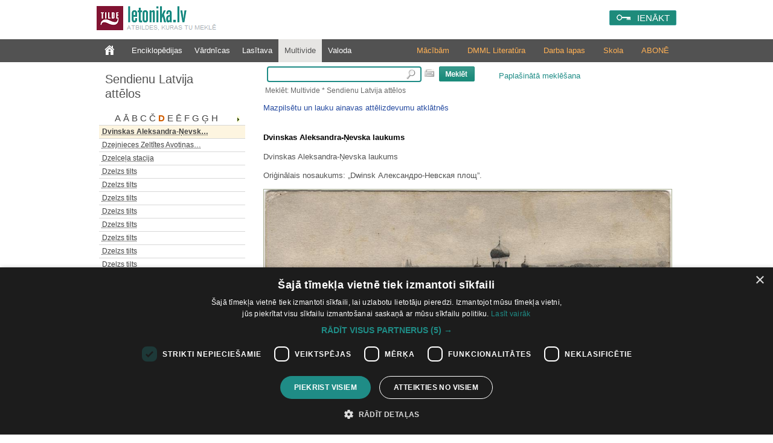

--- FILE ---
content_type: text/html; charset=utf-8
request_url: https://www.letonika.lv/groups/getEntryList.aspx?q=Dvinskas%20Aleksandra-%C5%85evska%20laukums&id=993640&l=1&resID=1101173&sid=0.6054306537725787
body_size: 12586
content:
<table cellspacing="0" cellpadding="0"><tr><td class="hrList"></td></tr><tr><td id="div0" onmouseout="changeDown('div0')" onmouseover="changeUp('div0')" class="entryListItem"><a id="0" href="javascript:goFromList('?cid=993179&r=1101173&lid=993179')"><acronym title="Dabas ainava Gaiziņkalna apkārtnē">Dabas ainava Gaiziņkalna apkārtnē</acronym></a></td></tr><tr><td class="hrList"></td></tr><tr><td id="div1" onmouseout="changeDown('div1')" onmouseover="changeUp('div1')" class="entryListItem"><a id="1" href="javascript:goFromList('?cid=993208&r=1101173&lid=993208')"><acronym title="Dabas ainava Gaiziņkalna apkārtnē">Dabas ainava Gaiziņkalna apkārtnē</acronym></a></td></tr><tr><td class="hrList"></td></tr><tr><td id="div2" onmouseout="changeDown('div2')" onmouseover="changeUp('div2')" class="entryListItem"><a id="2" href="javascript:goFromList('?cid=993257&r=1101173&lid=993257')"><acronym title="Damans. Dzirnavas pie Ventspils">Damans. Dzirnavas pie Ventspils</acronym></a></td></tr><tr><td class="hrList"></td></tr><tr><td id="div3" onmouseout="changeDown('div3')" onmouseover="changeUp('div3')" class="entryListItem"><a id="3" href="javascript:goFromList('?cid=993260&r=1101173&lid=993260')"><acronym title="Dannenšterna nama pagalms">Dannenšterna nama pagalms</acronym></a></td></tr><tr><td class="hrList"></td></tr><tr><td id="div4" onmouseout="changeDown('div4')" onmouseover="changeUp('div4')" class="entryListItem"><a id="4" href="javascript:goFromList('?cid=993268&r=1101173&lid=993268')"><acronym title="Dannenšterna nama pagalms">Dannenšterna nama pagalms</acronym></a></td></tr><tr><td class="hrList"></td></tr><tr><td id="div5" onmouseout="changeDown('div5')" onmouseover="changeUp('div5')" class="entryListItem"><a id="5" href="javascript:goFromList('?cid=993274&r=1101173&lid=993274')"><acronym title="Dannenšterna nama pagalms">Dannenšterna nama pagalms</acronym></a></td></tr><tr><td class="hrList"></td></tr><tr><td id="div6" onmouseout="changeDown('div6')" onmouseover="changeUp('div6')" class="entryListItem"><a id="6" href="javascript:goFromList('?cid=993238&r=1101173&lid=993238')"><acronym title="Dannenšterna nama pagalms">Dannenšterna nama pagalms</acronym></a></td></tr><tr><td class="hrList"></td></tr><tr><td id="div7" onmouseout="changeDown('div7')" onmouseover="changeUp('div7')" class="entryListItem"><a id="7" href="javascript:goFromList('?cid=993240&r=1101173&lid=993240')"><acronym title="Dannenšterna nama pagalms">Dannenšterna nama pagalms</acronym></a></td></tr><tr><td class="hrList"></td></tr><tr><td id="div8" onmouseout="changeDown('div8')" onmouseover="changeUp('div8')" class="entryListItem"><a id="8" href="javascript:goFromList('?cid=993263&r=1101173&lid=993263')"><acronym title="Dannenšterna nama vārti">Dannenšterna nama vārti</acronym></a></td></tr><tr><td class="hrList"></td></tr><tr><td id="div9" onmouseout="changeDown('div9')" onmouseover="changeUp('div9')" class="entryListItem"><a id="9" href="javascript:goFromList('?cid=993264&r=1101173&lid=993264')"><acronym title="Dannenšterna nams">Dannenšterna nams</acronym></a></td></tr><tr><td class="hrList"></td></tr><tr><td id="div10" onmouseout="changeDown('div10')" onmouseover="changeUp('div10')" class="entryListItem"><a id="10" href="javascript:goFromList('?cid=993083&r=1101173&lid=993083')"><acronym title="Daugava">Daugava</acronym></a></td></tr><tr><td class="hrList"></td></tr><tr><td id="div11" onmouseout="changeDown('div11')" onmouseover="changeUp('div11')" class="entryListItem"><a id="11" href="javascript:goFromList('?cid=993092&r=1101173&lid=993092')"><acronym title="Daugava">Daugava</acronym></a></td></tr><tr><td class="hrList"></td></tr><tr><td id="div12" onmouseout="changeDown('div12')" onmouseover="changeUp('div12')" class="entryListItem"><a id="12" href="javascript:goFromList('?cid=993107&r=1101173&lid=993107')"><acronym title="Daugava">Daugava</acronym></a></td></tr><tr><td class="hrList"></td></tr><tr><td id="div13" onmouseout="changeDown('div13')" onmouseover="changeUp('div13')" class="entryListItem"><a id="13" href="javascript:goFromList('?cid=993108&r=1101173&lid=993108')"><acronym title="Daugava">Daugava</acronym></a></td></tr><tr><td class="hrList"></td></tr><tr><td id="div14" onmouseout="changeDown('div14')" onmouseover="changeUp('div14')" class="entryListItem"><a id="14" href="javascript:goFromList('?cid=993098&r=1101173&lid=993098')"><acronym title="Daugava pie Citadeles 1926.gadā">Daugava pie Citadeles 1926.gadā</acronym></a></td></tr><tr><td class="hrList"></td></tr><tr><td id="div15" onmouseout="changeDown('div15')" onmouseover="changeUp('div15')" class="entryListItem"><a id="15" href="javascript:goFromList('?cid=993105&r=1101173&lid=993105')"><acronym title="Daugava pie Ikšķiles">Daugava pie Ikšķiles</acronym></a></td></tr><tr><td class="hrList"></td></tr><tr><td id="div16" onmouseout="changeDown('div16')" onmouseover="changeUp('div16')" class="entryListItem"><a id="16" href="javascript:goFromList('?cid=993111&r=1101173&lid=993111')"><acronym title="Daugava pie Krāslavas">Daugava pie Krāslavas</acronym></a></td></tr><tr><td class="hrList"></td></tr><tr><td id="div17" onmouseout="changeDown('div17')" onmouseover="changeUp('div17')" class="entryListItem"><a id="17" href="javascript:goFromList('?cid=993141&r=1101173&lid=993141')"><acronym title="Daugava pie Oliņkalna miglainā rītā">Daugava pie Oliņkalna miglainā&hellip;</acronym></a></td></tr><tr><td class="hrList"></td></tr><tr><td id="div18" onmouseout="changeDown('div18')" onmouseover="changeUp('div18')" class="entryListItem"><a id="18" href="javascript:goFromList('?cid=993127&r=1101173&lid=993127')"><acronym title="Daugava pie Sēlpils">Daugava pie Sēlpils</acronym></a></td></tr><tr><td class="hrList"></td></tr><tr><td id="div19" onmouseout="changeDown('div19')" onmouseover="changeUp('div19')" class="entryListItem"><a id="19" href="javascript:goFromList('?cid=993129&r=1101173&lid=993129')"><acronym title="Daugavas ainava ">Daugavas ainava </acronym></a></td></tr><tr><td class="hrList"></td></tr><tr><td id="div20" onmouseout="changeDown('div20')" onmouseover="changeUp('div20')" class="entryListItem"><a id="20" href="javascript:goFromList('?cid=993122&r=1101173&lid=993122')"><acronym title="Daugavas ainava">Daugavas ainava</acronym></a></td></tr><tr><td class="hrList"></td></tr><tr><td id="div21" onmouseout="changeDown('div21')" onmouseover="changeUp('div21')" class="entryListItem"><a id="21" href="javascript:goFromList('?cid=993125&r=1101173&lid=993125')"><acronym title="Daugavas ainava">Daugavas ainava</acronym></a></td></tr><tr><td class="hrList"></td></tr><tr><td id="div22" onmouseout="changeDown('div22')" onmouseover="changeUp('div22')" class="entryListItem"><a id="22" href="javascript:goFromList('?cid=993153&r=1101173&lid=993153')"><acronym title="Daugavas ainava [Nr. 120]">Daugavas ainava [Nr. 120]</acronym></a></td></tr><tr><td class="hrList"></td></tr><tr><td id="div23" onmouseout="changeDown('div23')" onmouseover="changeUp('div23')" class="entryListItem"><a id="23" href="javascript:goFromList('?cid=993126&r=1101173&lid=993126')"><acronym title="Daugavas ainava [Nr.170]">Daugavas ainava [Nr.170]</acronym></a></td></tr><tr><td class="hrList"></td></tr><tr><td id="div24" onmouseout="changeDown('div24')" onmouseover="changeUp('div24')" class="entryListItem"><a id="24" href="javascript:goFromList('?cid=993128&r=1101173&lid=993128')"><acronym title="Daugavas ainava [Nr.178]">Daugavas ainava [Nr.178]</acronym></a></td></tr><tr><td class="hrList"></td></tr><tr><td id="div25" onmouseout="changeDown('div25')" onmouseover="changeUp('div25')" class="entryListItem"><a id="25" href="javascript:goFromList('?cid=993158&r=1101173&lid=993158')"><acronym title="Daugavas ainava [Nr.179]">Daugavas ainava [Nr.179]</acronym></a></td></tr><tr><td class="hrList"></td></tr><tr><td id="div26" onmouseout="changeDown('div26')" onmouseover="changeUp('div26')" class="entryListItem"><a id="26" href="javascript:goFromList('?cid=993130&r=1101173&lid=993130')"><acronym title="Daugavas ainava, Pontonu tilts">Daugavas ainava, Pontonu tilts</acronym></a></td></tr><tr><td class="hrList"></td></tr><tr><td id="div27" onmouseout="changeDown('div27')" onmouseover="changeUp('div27')" class="entryListItem"><a id="27" href="javascript:goFromList('?cid=993131&r=1101173&lid=993131')"><acronym title="Daugavas klinšu krasts">Daugavas klinšu krasts</acronym></a></td></tr><tr><td class="hrList"></td></tr><tr><td id="div28" onmouseout="changeDown('div28')" onmouseover="changeUp('div28')" class="entryListItem"><a id="28" href="javascript:goFromList('?cid=993132&r=1101173&lid=993132')"><acronym title="Daugavas krastmala">Daugavas krastmala</acronym></a></td></tr><tr><td class="hrList"></td></tr><tr><td id="div29" onmouseout="changeDown('div29')" onmouseover="changeUp('div29')" class="entryListItem"><a id="29" href="javascript:goFromList('?cid=993134&r=1101173&lid=993134')"><acronym title="Daugavas krastmala">Daugavas krastmala</acronym></a></td></tr><tr><td class="hrList"></td></tr><tr><td id="div30" onmouseout="changeDown('div30')" onmouseover="changeUp('div30')" class="entryListItem"><a id="30" href="javascript:goFromList('?cid=993135&r=1101173&lid=993135')"><acronym title="Daugavas krastmala ">Daugavas krastmala </acronym></a></td></tr><tr><td class="hrList"></td></tr><tr><td id="div31" onmouseout="changeDown('div31')" onmouseover="changeUp('div31')" class="entryListItem"><a id="31" href="javascript:goFromList('?cid=993138&r=1101173&lid=993138')"><acronym title="Daugavas krasts">Daugavas krasts</acronym></a></td></tr><tr><td class="hrList"></td></tr><tr><td id="div32" onmouseout="changeDown('div32')" onmouseover="changeUp('div32')" class="entryListItem"><a id="32" href="javascript:goFromList('?cid=993148&r=1101173&lid=993148')"><acronym title="Daugavas krasts pie Aizkraukles">Daugavas krasts pie Aizkraukles</acronym></a></td></tr><tr><td class="hrList"></td></tr><tr><td id="div33" onmouseout="changeDown('div33')" onmouseover="changeUp('div33')" class="entryListItem"><a id="33" href="javascript:goFromList('?cid=993162&r=1101173&lid=993162')"><acronym title="Daugavas krasts pie Oliņkalna">Daugavas krasts pie Oliņkalna</acronym></a></td></tr><tr><td class="hrList"></td></tr><tr><td id="div34" onmouseout="changeDown('div34')" onmouseover="changeUp('div34')" class="entryListItem"><a id="34" href="javascript:goFromList('?cid=993166&r=1101173&lid=993166')"><acronym title="Daugavas krasts pie Pļaviņām">Daugavas krasts pie Pļaviņām</acronym></a></td></tr><tr><td class="hrList"></td></tr><tr><td id="div35" onmouseout="changeDown('div35')" onmouseover="changeUp('div35')" class="entryListItem"><a id="35" href="javascript:goFromList('?cid=993168&r=1101173&lid=993168')"><acronym title="Daugavas krasts pie Pļaviņām">Daugavas krasts pie Pļaviņām</acronym></a></td></tr><tr><td class="hrList"></td></tr><tr><td id="div36" onmouseout="changeDown('div36')" onmouseover="changeUp('div36')" class="entryListItem"><a id="36" href="javascript:goFromList('?cid=993159&r=1101173&lid=993159')"><acronym title="Daugavas krasts pie Pļaviņām">Daugavas krasts pie Pļaviņām</acronym></a></td></tr><tr><td class="hrList"></td></tr><tr><td id="div37" onmouseout="changeDown('div37')" onmouseover="changeUp('div37')" class="entryListItem"><a id="37" href="javascript:goFromList('?cid=993155&r=1101173&lid=993155')"><acronym title="Daugavas krasts pie Pļaviņām">Daugavas krasts pie Pļaviņām</acronym></a></td></tr><tr><td class="hrList"></td></tr><tr><td id="div38" onmouseout="changeDown('div38')" onmouseover="changeUp('div38')" class="entryListItem"><a id="38" href="javascript:goFromList('?cid=993157&r=1101173&lid=993157')"><acronym title="Daugavas krasts pie Pļaviņām">Daugavas krasts pie Pļaviņām</acronym></a></td></tr><tr><td class="hrList"></td></tr><tr><td id="div39" onmouseout="changeDown('div39')" onmouseover="changeUp('div39')" class="entryListItem"><a id="39" href="javascript:goFromList('?cid=993200&r=1101173&lid=993200')"><acronym title="Daugavas krasts pie Sēlpils">Daugavas krasts pie Sēlpils</acronym></a></td></tr><tr><td class="hrList"></td></tr><tr><td id="div40" onmouseout="changeDown('div40')" onmouseover="changeUp('div40')" class="entryListItem"><a id="40" href="javascript:goFromList('?cid=993161&r=1101173&lid=993161')"><acronym title="Daugavas mala">Daugavas mala</acronym></a></td></tr><tr><td class="hrList"></td></tr><tr><td id="div41" onmouseout="changeDown('div41')" onmouseover="changeUp('div41')" class="entryListItem"><a id="41" href="javascript:goFromList('?cid=993170&r=1101173&lid=993170')"><acronym title="Daugavas mala">Daugavas mala</acronym></a></td></tr><tr><td class="hrList"></td></tr><tr><td id="div42" onmouseout="changeDown('div42')" onmouseover="changeUp('div42')" class="entryListItem"><a id="42" href="javascript:goFromList('?cid=993172&r=1101173&lid=993172')"><acronym title="Daugavas mala">Daugavas mala</acronym></a></td></tr><tr><td class="hrList"></td></tr><tr><td id="div43" onmouseout="changeDown('div43')" onmouseover="changeUp('div43')" class="entryListItem"><a id="43" href="javascript:goFromList('?cid=993173&r=1101173&lid=993173')"><acronym title="Daugavas piekraste">Daugavas piekraste</acronym></a></td></tr><tr><td class="hrList"></td></tr><tr><td id="div44" onmouseout="changeDown('div44')" onmouseover="changeUp('div44')" class="entryListItem"><a id="44" href="javascript:goFromList('?cid=993175&r=1101173&lid=993175')"><acronym title="Daugavas piekraste">Daugavas piekraste</acronym></a></td></tr><tr><td class="hrList"></td></tr><tr><td id="div45" onmouseout="changeDown('div45')" onmouseover="changeUp('div45')" class="entryListItem"><a id="45" href="javascript:goFromList('?cid=993184&r=1101173&lid=993184')"><acronym title="Daugavas skats">Daugavas skats</acronym></a></td></tr><tr><td class="hrList"></td></tr><tr><td id="div46" onmouseout="changeDown('div46')" onmouseover="changeUp('div46')" class="entryListItem"><a id="46" href="javascript:goFromList('?cid=993195&r=1101173&lid=993195')"><acronym title="Daugavmala">Daugavmala</acronym></a></td></tr><tr><td class="hrList"></td></tr><tr><td id="div47" onmouseout="changeDown('div47')" onmouseover="changeUp('div47')" class="entryListItem"><a id="47" href="javascript:goFromList('?cid=993198&r=1101173&lid=993198')"><acronym title="Daugavmala">Daugavmala</acronym></a></td></tr><tr><td class="hrList"></td></tr><tr><td id="div48" onmouseout="changeDown('div48')" onmouseover="changeUp('div48')" class="entryListItem"><a id="48" href="javascript:goFromList('?cid=993199&r=1101173&lid=993199')"><acronym title="Daugavmala">Daugavmala</acronym></a></td></tr><tr><td class="hrList"></td></tr><tr><td id="div49" onmouseout="changeDown('div49')" onmouseover="changeUp('div49')" class="entryListItem"><a id="49" href="javascript:goFromList('?cid=993201&r=1101173&lid=993201')"><acronym title="Daugavmala">Daugavmala</acronym></a></td></tr><tr><td class="hrList"></td></tr><tr><td id="div50" onmouseout="changeDown('div50')" onmouseover="changeUp('div50')" class="entryListItem"><a id="50" href="javascript:goFromList('?cid=993204&r=1101173&lid=993204')"><acronym title="Daugavmala">Daugavmala</acronym></a></td></tr><tr><td class="hrList"></td></tr><tr><td id="div51" onmouseout="changeDown('div51')" onmouseover="changeUp('div51')" class="entryListItem"><a id="51" href="javascript:goFromList('?cid=993205&r=1101173&lid=993205')"><acronym title="Daugavmala">Daugavmala</acronym></a></td></tr><tr><td class="hrList"></td></tr><tr><td id="div52" onmouseout="changeDown('div52')" onmouseover="changeUp('div52')" class="entryListItem"><a id="52" href="javascript:goFromList('?cid=993207&r=1101173&lid=993207')"><acronym title="Daugavmala">Daugavmala</acronym></a></td></tr><tr><td class="hrList"></td></tr><tr><td id="div53" onmouseout="changeDown('div53')" onmouseover="changeUp('div53')" class="entryListItem"><a id="53" href="javascript:goFromList('?cid=993233&r=1101173&lid=993233')"><acronym title="Daugavmala">Daugavmala</acronym></a></td></tr><tr><td class="hrList"></td></tr><tr><td id="div54" onmouseout="changeDown('div54')" onmouseover="changeUp('div54')" class="entryListItem"><a id="54" href="javascript:goFromList('?cid=993253&r=1101173&lid=993253')"><acronym title="Daugavmala">Daugavmala</acronym></a></td></tr><tr><td class="hrList"></td></tr><tr><td id="div55" onmouseout="changeDown('div55')" onmouseover="changeUp('div55')" class="entryListItem"><a id="55" href="javascript:goFromList('?cid=993211&r=1101173&lid=993211')"><acronym title="Daugavmala">Daugavmala</acronym></a></td></tr><tr><td class="hrList"></td></tr><tr><td id="div56" onmouseout="changeDown('div56')" onmouseover="changeUp('div56')" class="entryListItem"><a id="56" href="javascript:goFromList('?cid=993215&r=1101173&lid=993215')"><acronym title="Daugavmala">Daugavmala</acronym></a></td></tr><tr><td class="hrList"></td></tr><tr><td id="div57" onmouseout="changeDown('div57')" onmouseover="changeUp('div57')" class="entryListItem"><a id="57" href="javascript:goFromList('?cid=993226&r=1101173&lid=993226')"><acronym title="Daugavmala">Daugavmala</acronym></a></td></tr><tr><td class="hrList"></td></tr><tr><td id="div58" onmouseout="changeDown('div58')" onmouseover="changeUp('div58')" class="entryListItem"><a id="58" href="javascript:goFromList('?cid=993227&r=1101173&lid=993227')"><acronym title="Daugavmala">Daugavmala</acronym></a></td></tr><tr><td class="hrList"></td></tr><tr><td id="div59" onmouseout="changeDown('div59')" onmouseover="changeUp('div59')" class="entryListItem"><a id="59" href="javascript:goFromList('?cid=993229&r=1101173&lid=993229')"><acronym title="Daugavmala">Daugavmala</acronym></a></td></tr><tr><td class="hrList"></td></tr><tr><td id="div60" onmouseout="changeDown('div60')" onmouseover="changeUp('div60')" class="entryListItem"><a id="60" href="javascript:goFromList('?cid=993230&r=1101173&lid=993230')"><acronym title="Daugavmala">Daugavmala</acronym></a></td></tr><tr><td class="hrList"></td></tr><tr><td id="div61" onmouseout="changeDown('div61')" onmouseover="changeUp('div61')" class="entryListItem"><a id="61" href="javascript:goFromList('?cid=993243&r=1101173&lid=993243')"><acronym title="Daugavmala ar Domu">Daugavmala ar Domu</acronym></a></td></tr><tr><td class="hrList"></td></tr><tr><td id="div62" onmouseout="changeDown('div62')" onmouseover="changeUp('div62')" class="entryListItem"><a id="62" href="javascript:goFromList('?cid=993231&r=1101173&lid=993231')"><acronym title="Daugavmala, osta, tirgus; Āgenskalna kuģīšu piestātne Rīgā">Daugavmala, osta, tirgus;&hellip;</acronym></a></td></tr><tr><td class="hrList"></td></tr><tr><td id="div63" onmouseout="changeDown('div63')" onmouseover="changeUp('div63')" class="entryListItem"><a id="63" href="javascript:goFromList('?cid=993234&r=1101173&lid=993234')"><acronym title="Daugavmala, osta, tirgus; Augsburgas tvaikonis Wilma Daugava 1930.gadā">Daugavmala, osta, tirgus;&hellip;</acronym></a></td></tr><tr><td class="hrList"></td></tr><tr><td id="div64" onmouseout="changeDown('div64')" onmouseover="changeUp('div64')" class="entryListItem"><a id="64" href="javascript:goFromList('?cid=993241&r=1101173&lid=993241')"><acronym title="Daugavmala, osta, tirgus; Buru laiva Daugavā, fonā pils">Daugavmala, osta, tirgus; Buru&hellip;</acronym></a></td></tr><tr><td class="hrList"></td></tr><tr><td id="div65" onmouseout="changeDown('div65')" onmouseover="changeUp('div65')" class="entryListItem"><a id="65" href="javascript:goFromList('?cid=993248&r=1101173&lid=993248')"><acronym title="Daugavmala, osta, tirgus; Daugavmala pie Rīgas">Daugavmala, osta, tirgus;&hellip;</acronym></a></td></tr><tr><td class="hrList"></td></tr><tr><td id="div66" onmouseout="changeDown('div66')" onmouseover="changeUp('div66')" class="entryListItem"><a id="66" href="javascript:goFromList('?cid=993284&r=1101173&lid=993284')"><acronym title="Daugavmala, osta, tirgus; Daugavmalas tirgus">Daugavmala, osta, tirgus;&hellip;</acronym></a></td></tr><tr><td class="hrList"></td></tr><tr><td id="div67" onmouseout="changeDown('div67')" onmouseover="changeUp('div67')" class="entryListItem"><a id="67" href="javascript:goFromList('?cid=993251&r=1101173&lid=993251')"><acronym title="Daugavmala, osta, tirgus; Doms un viesnīca Balta">Daugavmala, osta, tirgus; Doms&hellip;</acronym></a></td></tr><tr><td class="hrList"></td></tr><tr><td id="div68" onmouseout="changeDown('div68')" onmouseover="changeUp('div68')" class="entryListItem"><a id="68" href="javascript:goFromList('?cid=993255&r=1101173&lid=993255')"><acronym title="Daugavmala, osta, tirgus; Krastmala 1912-13.gadā">Daugavmala, osta, tirgus;&hellip;</acronym></a></td></tr><tr><td class="hrList"></td></tr><tr><td id="div69" onmouseout="changeDown('div69')" onmouseover="changeUp('div69')" class="entryListItem"><a id="69" href="javascript:goFromList('?cid=993269&r=1101173&lid=993269')"><acronym title="Daugavmala, osta, tirgus; Krastmala ar kuģi Adler 1922-24.gadā">Daugavmala, osta, tirgus;&hellip;</acronym></a></td></tr><tr><td class="hrList"></td></tr><tr><td id="div70" onmouseout="changeDown('div70')" onmouseover="changeUp('div70')" class="entryListItem"><a id="70" href="javascript:goFromList('?cid=993275&r=1101173&lid=993275')"><acronym title="Daugavmala, osta, tirgus; Krastmala un Anglikāņu baznīcas tornis">Daugavmala, osta, tirgus;&hellip;</acronym></a></td></tr><tr><td class="hrList"></td></tr><tr><td id="div71" onmouseout="changeDown('div71')" onmouseover="changeUp('div71')" class="entryListItem"><a id="71" href="javascript:goFromList('?cid=993261&r=1101173&lid=993261')"><acronym title="Daugavmala, osta, tirgus; Kuģi Daugavmalā">Daugavmala, osta, tirgus; Kuģi&hellip;</acronym></a></td></tr><tr><td class="hrList"></td></tr><tr><td id="div72" onmouseout="changeDown('div72')" onmouseover="changeUp('div72')" class="entryListItem"><a id="72" href="javascript:goFromList('?cid=993271&r=1101173&lid=993271')"><acronym title="Daugavmala, osta, tirgus; Kuģi ostā pirms 1914.gada">Daugavmala, osta, tirgus; Kuģi&hellip;</acronym></a></td></tr><tr><td class="hrList"></td></tr><tr><td id="div73" onmouseout="changeDown('div73')" onmouseover="changeUp('div73')" class="entryListItem"><a id="73" href="javascript:goFromList('?cid=993281&r=1101173&lid=993281')"><acronym title="Daugavmala, osta, tirgus; Kuģis Lakeland pie pils">Daugavmala, osta, tirgus;&hellip;</acronym></a></td></tr><tr><td class="hrList"></td></tr><tr><td id="div74" onmouseout="changeDown('div74')" onmouseover="changeUp('div74')" class="entryListItem"><a id="74" href="javascript:goFromList('?cid=993272&r=1101173&lid=993272')"><acronym title="Daugavmala, osta, tirgus; Kuģis Liga krastmalā">Daugavmala, osta, tirgus;&hellip;</acronym></a></td></tr><tr><td class="hrList"></td></tr><tr><td id="div75" onmouseout="changeDown('div75')" onmouseover="changeUp('div75')" class="entryListItem"><a id="75" href="javascript:goFromList('?cid=993287&r=1101173&lid=993287')"><acronym title="Daugavmala, osta, tirgus; Kuģis Regina pie pils">Daugavmala, osta, tirgus;&hellip;</acronym></a></td></tr><tr><td class="hrList"></td></tr><tr><td id="div76" onmouseout="changeDown('div76')" onmouseover="changeUp('div76')" class="entryListItem"><a id="76" href="javascript:goFromList('?cid=993306&r=1101173&lid=993306')"><acronym title="Daugavmala, osta, tirgus; Kuģis Runno Rīgas osta">Daugavmala, osta, tirgus;&hellip;</acronym></a></td></tr><tr><td class="hrList"></td></tr><tr><td id="div77" onmouseout="changeDown('div77')" onmouseover="changeUp('div77')" class="entryListItem"><a id="77" href="javascript:goFromList('?cid=993317&r=1101173&lid=993317')"><acronym title="Daugavmala, osta, tirgus; Osta pirms 1914.gada">Daugavmala, osta, tirgus; Osta&hellip;</acronym></a></td></tr><tr><td class="hrList"></td></tr><tr><td id="div78" onmouseout="changeDown('div78')" onmouseover="changeUp('div78')" class="entryListItem"><a id="78" href="javascript:goFromList('?cid=993325&r=1101173&lid=993325')"><acronym title="Daugavmala, osta, tirgus; Ostas skats pirms Zollgarten">Daugavmala, osta, tirgus;&hellip;</acronym></a></td></tr><tr><td class="hrList"></td></tr><tr><td id="div79" onmouseout="changeDown('div79')" onmouseover="changeUp('div79')" class="entryListItem"><a id="79" href="javascript:goFromList('?cid=993303&r=1101173&lid=993303')"><acronym title="Daugavmala, osta, tirgus; Ostmala 1934-35.gadā">Daugavmala, osta, tirgus;&hellip;</acronym></a></td></tr><tr><td class="hrList"></td></tr><tr><td id="div80" onmouseout="changeDown('div80')" onmouseover="changeUp('div80')" class="entryListItem"><a id="80" href="javascript:goFromList('?cid=993332&r=1101173&lid=993332')"><acronym title="Daugavmala, osta, tirgus; Pie tvaikoņu piestātnes 1930-31.gadā">Daugavmala, osta, tirgus; Pie&hellip;</acronym></a></td></tr><tr><td class="hrList"></td></tr><tr><td id="div81" onmouseout="changeDown('div81')" onmouseover="changeUp('div81')" class="entryListItem"><a id="81" href="javascript:goFromList('?cid=993324&r=1101173&lid=993324')"><acronym title="Daugavmala, osta, tirgus; Pontontilta uzbrauktuve">Daugavmala, osta, tirgus;&hellip;</acronym></a></td></tr><tr><td class="hrList"></td></tr><tr><td id="div82" onmouseout="changeDown('div82')" onmouseover="changeUp('div82')" class="entryListItem"><a id="82" href="javascript:goFromList('?cid=993326&r=1101173&lid=993326')"><acronym title="Daugavmala, osta, tirgus; Pontontilts">Daugavmala, osta, tirgus;&hellip;</acronym></a></td></tr><tr><td class="hrList"></td></tr><tr><td id="div83" onmouseout="changeDown('div83')" onmouseover="changeUp('div83')" class="entryListItem"><a id="83" href="javascript:goFromList('?cid=993336&r=1101173&lid=993336')"><acronym title="Daugavmala, osta, tirgus; Pontontilts">Daugavmala, osta, tirgus;&hellip;</acronym></a></td></tr><tr><td class="hrList"></td></tr><tr><td id="div84" onmouseout="changeDown('div84')" onmouseover="changeUp('div84')" class="entryListItem"><a id="84" href="javascript:goFromList('?cid=993339&r=1101173&lid=993339')"><acronym title="Daugavmala, osta, tirgus; Pontontilts pirms 1914.gada">Daugavmala, osta, tirgus;&hellip;</acronym></a></td></tr><tr><td class="hrList"></td></tr><tr><td id="div85" onmouseout="changeDown('div85')" onmouseover="changeUp('div85')" class="entryListItem"><a id="85" href="javascript:goFromList('?cid=993338&r=1101173&lid=993338')"><acronym title="Daugavmala, osta, tirgus; Rīgas osta 1943.gadā">Daugavmala, osta, tirgus;&hellip;</acronym></a></td></tr><tr><td class="hrList"></td></tr><tr><td id="div86" onmouseout="changeDown('div86')" onmouseover="changeUp('div86')" class="entryListItem"><a id="86" href="javascript:goFromList('?cid=993345&r=1101173&lid=993345')"><acronym title="Daugavmala, osta, tirgus; Skats no Daugavas uz kuģiem">Daugavmala, osta, tirgus;&hellip;</acronym></a></td></tr><tr><td class="hrList"></td></tr><tr><td id="div87" onmouseout="changeDown('div87')" onmouseover="changeUp('div87')" class="entryListItem"><a id="87" href="javascript:goFromList('?cid=993337&r=1101173&lid=993337')"><acronym title="Daugavmala, osta, tirgus; Skats uz krastmalu no Daugavas">Daugavmala, osta, tirgus;&hellip;</acronym></a></td></tr><tr><td class="hrList"></td></tr><tr><td id="div88" onmouseout="changeDown('div88')" onmouseover="changeUp('div88')" class="entryListItem"><a id="88" href="javascript:goFromList('?cid=993347&r=1101173&lid=993347')"><acronym title="Daugavmala, osta, tirgus; Skats uz krastmalu no pontontilta">Daugavmala, osta, tirgus;&hellip;</acronym></a></td></tr><tr><td class="hrList"></td></tr><tr><td id="div89" onmouseout="changeDown('div89')" onmouseover="changeUp('div89')" class="entryListItem"><a id="89" href="javascript:goFromList('?cid=993351&r=1101173&lid=993351')"><acronym title="Daugavmala, osta, tirgus; Tramvaji krastmalā pie tirgus">Daugavmala, osta, tirgus;&hellip;</acronym></a></td></tr><tr><td class="hrList"></td></tr><tr><td id="div90" onmouseout="changeDown('div90')" onmouseover="changeUp('div90')" class="entryListItem"><a id="90" href="javascript:goFromList('?cid=993356&r=1101173&lid=993356')"><acronym title="Daugavmala, osta, tirgus; Tvaikoņu piestātne">Daugavmala, osta, tirgus;&hellip;</acronym></a></td></tr><tr><td class="hrList"></td></tr><tr><td id="div91" onmouseout="changeDown('div91')" onmouseover="changeUp('div91')" class="entryListItem"><a id="91" href="javascript:goFromList('?cid=993354&r=1101173&lid=993354')"><acronym title="Daugavmala;  Pētera baznīca">Daugavmala;  Pētera baznīca</acronym></a></td></tr><tr><td class="hrList"></td></tr><tr><td id="div92" onmouseout="changeDown('div92')" onmouseover="changeUp('div92')" class="entryListItem"><a id="92" href="javascript:goFromList('?cid=993349&r=1101173&lid=993349')"><acronym title="Daugavmala; karakuģi Daugavā pie pils">Daugavmala; karakuģi Daugavā&hellip;</acronym></a></td></tr><tr><td class="hrList"></td></tr><tr><td id="div93" onmouseout="changeDown('div93')" onmouseover="changeUp('div93')" class="entryListItem"><a id="93" href="javascript:goFromList('?cid=993362&r=1101173&lid=993362')"><acronym title="Daugavmala; Komjaunatnes krastmala">Daugavmala; Komjaunatnes&hellip;</acronym></a></td></tr><tr><td class="hrList"></td></tr><tr><td id="div94" onmouseout="changeDown('div94')" onmouseover="changeUp('div94')" class="entryListItem"><a id="94" href="javascript:goFromList('?cid=993363&r=1101173&lid=993363')"><acronym title="Daugavmala; Krastmala">Daugavmala; Krastmala</acronym></a></td></tr><tr><td class="hrList"></td></tr><tr><td id="div95" onmouseout="changeDown('div95')" onmouseover="changeUp('div95')" class="entryListItem"><a id="95" href="javascript:goFromList('?cid=993364&r=1101173&lid=993364')"><acronym title="Daugavmala; Krastmala">Daugavmala; Krastmala</acronym></a></td></tr><tr><td class="hrList"></td></tr><tr><td id="div96" onmouseout="changeDown('div96')" onmouseover="changeUp('div96')" class="entryListItem"><a id="96" href="javascript:goFromList('?cid=993355&r=1101173&lid=993355')"><acronym title="Daugavmala; Krastmala">Daugavmala; Krastmala</acronym></a></td></tr><tr><td class="hrList"></td></tr><tr><td id="div97" onmouseout="changeDown('div97')" onmouseover="changeUp('div97')" class="entryListItem"><a id="97" href="javascript:goFromList('?cid=993375&r=1101173&lid=993375')"><acronym title="Daugavmala; Krastmala">Daugavmala; Krastmala</acronym></a></td></tr><tr><td class="hrList"></td></tr><tr><td id="div98" onmouseout="changeDown('div98')" onmouseover="changeUp('div98')" class="entryListItem"><a id="98" href="javascript:goFromList('?cid=993353&r=1101173&lid=993353')"><acronym title="Daugavmala; Krastmala">Daugavmala; Krastmala</acronym></a></td></tr><tr><td class="hrList"></td></tr><tr><td id="div99" onmouseout="changeDown('div99')" onmouseover="changeUp('div99')" class="entryListItem"><a id="99" href="javascript:goFromList('?cid=993398&r=1101173&lid=993398')"><acronym title="Daugavmala; Krastmala">Daugavmala; Krastmala</acronym></a></td></tr><tr><td class="hrList"></td></tr><tr><td id="div100" onmouseout="changeDown('div100')" onmouseover="changeUp('div100')" class="entryListItem"><a id="100" href="javascript:goFromList('?cid=993387&r=1101173&lid=993387')"><acronym title="Daugavmala; Kuģīši krastmalā">Daugavmala; Kuģīši krastmalā</acronym></a></td></tr><tr><td class="hrList"></td></tr><tr><td id="div101" onmouseout="changeDown('div101')" onmouseover="changeUp('div101')" class="entryListItem"><a id="101" href="javascript:goFromList('?cid=993376&r=1101173&lid=993376')"><acronym title="Daugavmala; Pontontilts">Daugavmala; Pontontilts</acronym></a></td></tr><tr><td class="hrList"></td></tr><tr><td id="div102" onmouseout="changeDown('div102')" onmouseover="changeUp('div102')" class="entryListItem"><a id="102" href="javascript:goFromList('?cid=993392&r=1101173&lid=993392')"><acronym title="Daugavmala; Pontontilts un dzelzs tilts">Daugavmala; Pontontilts un&hellip;</acronym></a></td></tr><tr><td class="hrList"></td></tr><tr><td id="div103" onmouseout="changeDown('div103')" onmouseover="changeUp('div103')" class="entryListItem"><a id="103" href="javascript:goFromList('?cid=993391&r=1101173&lid=993391')"><acronym title="Daugavmala; Tramvajs pie pils ziemā">Daugavmala; Tramvajs pie pils&hellip;</acronym></a></td></tr><tr><td class="hrList"></td></tr><tr><td id="div104" onmouseout="changeDown('div104')" onmouseover="changeUp('div104')" class="entryListItem"><a id="104" href="javascript:goFromList('?cid=993388&r=1101173&lid=993388')"><acronym title="Daugavmala; Tvaikoņi krastmalā 1938.gadā">Daugavmala; Tvaikoņi krastmalā&hellip;</acronym></a></td></tr><tr><td class="hrList"></td></tr><tr><td id="div105" onmouseout="changeDown('div105')" onmouseover="changeUp('div105')" class="entryListItem"><a id="105" href="javascript:goFromList('?cid=993394&r=1101173&lid=993394')"><acronym title="Daugavmalas tirgus">Daugavmalas tirgus</acronym></a></td></tr><tr><td class="hrList"></td></tr><tr><td id="div106" onmouseout="changeDown('div106')" onmouseover="changeUp('div106')" class="entryListItem"><a id="106" href="javascript:goFromList('?cid=993402&r=1101173&lid=993402')"><acronym title="Daugavmalas tirgus">Daugavmalas tirgus</acronym></a></td></tr><tr><td class="hrList"></td></tr><tr><td id="div107" onmouseout="changeDown('div107')" onmouseover="changeUp('div107')" class="entryListItem"><a id="107" href="javascript:goFromList('?cid=993390&r=1101173&lid=993390')"><acronym title="Daugavmalas tirgus">Daugavmalas tirgus</acronym></a></td></tr><tr><td class="hrList"></td></tr><tr><td id="div108" onmouseout="changeDown('div108')" onmouseover="changeUp('div108')" class="entryListItem"><a id="108" href="javascript:goFromList('?cid=993407&r=1101173&lid=993407')"><acronym title="Daugavmalas tirgus">Daugavmalas tirgus</acronym></a></td></tr><tr><td class="hrList"></td></tr><tr><td id="div109" onmouseout="changeDown('div109')" onmouseover="changeUp('div109')" class="entryListItem"><a id="109" href="javascript:goFromList('?cid=993395&r=1101173&lid=993395')"><acronym title="Daugavmalas tirgus; Audēju ielas gals">Daugavmalas tirgus; Audēju&hellip;</acronym></a></td></tr><tr><td class="hrList"></td></tr><tr><td id="div110" onmouseout="changeDown('div110')" onmouseover="changeUp('div110')" class="entryListItem"><a id="110" href="javascript:goFromList('?cid=993399&r=1101173&lid=993399')"><acronym title="Daugavmalas tirgus; Daugavas tirgus">Daugavmalas tirgus; Daugavas&hellip;</acronym></a></td></tr><tr><td class="hrList"></td></tr><tr><td id="div111" onmouseout="changeDown('div111')" onmouseover="changeUp('div111')" class="entryListItem"><a id="111" href="javascript:goFromList('?cid=993423&r=1101173&lid=993423')"><acronym title="Daugavmalas tirgus; Daugavmalas tirgus">Daugavmalas tirgus;&hellip;</acronym></a></td></tr><tr><td class="hrList"></td></tr><tr><td id="div112" onmouseout="changeDown('div112')" onmouseover="changeUp('div112')" class="entryListItem"><a id="112" href="javascript:goFromList('?cid=993400&r=1101173&lid=993400')"><acronym title="Daugavmalas tirgus; Tirgus Anglikāņu ielas galā">Daugavmalas tirgus; Tirgus&hellip;</acronym></a></td></tr><tr><td class="hrList"></td></tr><tr><td id="div113" onmouseout="changeDown('div113')" onmouseover="changeUp('div113')" class="entryListItem"><a id="113" href="javascript:goFromList('?cid=993426&r=1101173&lid=993426')"><acronym title="Daugavmalas tirgus; Tirgus iepretī Domam (Izgriezums no attēla R022 ,9-42)">Daugavmalas tirgus; Tirgus&hellip;</acronym></a></td></tr><tr><td class="hrList"></td></tr><tr><td id="div114" onmouseout="changeDown('div114')" onmouseover="changeUp('div114')" class="entryListItem"><a id="114" href="javascript:goFromList('?cid=993408&r=1101173&lid=993408')"><acronym title="Daugavmalas tirgus; Tirgus skats">Daugavmalas tirgus; Tirgus skats</acronym></a></td></tr><tr><td class="hrList"></td></tr><tr><td id="div115" onmouseout="changeDown('div115')" onmouseover="changeUp('div115')" class="entryListItem"><a id="115" href="javascript:goFromList('?cid=993403&r=1101173&lid=993403')"><acronym title="Daugavmalas tirgus; Vecais tirgus 1928.gadā">Daugavmalas tirgus; Vecais&hellip;</acronym></a></td></tr><tr><td class="hrList"></td></tr><tr><td id="div116" onmouseout="changeDown('div116')" onmouseover="changeUp('div116')" class="entryListItem"><a id="116" href="javascript:goFromList('?cid=993415&r=1101173&lid=993415')"><acronym title="Daugavpils - Pēterburgas stacija ">Daugavpils - Pēterburgas stacija </acronym></a></td></tr><tr><td class="hrList"></td></tr><tr><td id="div117" onmouseout="changeDown('div117')" onmouseover="changeUp('div117')" class="entryListItem"><a id="117" href="javascript:goFromList('?cid=993411&r=1101173&lid=993411')"><acronym title="Daugavpils Cietoksnis">Daugavpils Cietoksnis</acronym></a></td></tr><tr><td class="hrList"></td></tr><tr><td id="div118" onmouseout="changeDown('div118')" onmouseover="changeUp('div118')" class="entryListItem"><a id="118" href="javascript:goFromList('?cid=993428&r=1101173&lid=993428')"><acronym title="Daugavpils cietoksnis, 12. Bauskas kājnieku pulka veikals">Daugavpils cietoksnis, 12.&hellip;</acronym></a></td></tr><tr><td class="hrList"></td></tr><tr><td id="div119" onmouseout="changeDown('div119')" onmouseover="changeUp('div119')" class="entryListItem"><a id="119" href="javascript:goFromList('?cid=993449&r=1101173&lid=993449')"><acronym title="Daugavpils cietoksnis, 12. Bauskas kājnieku pulka veikals">Daugavpils cietoksnis, 12.&hellip;</acronym></a></td></tr><tr><td class="hrList"></td></tr><tr><td id="div120" onmouseout="changeDown('div120')" onmouseover="changeUp('div120')" class="entryListItem"><a id="120" href="javascript:goFromList('?cid=993419&r=1101173&lid=993419')"><acronym title="Daugavpils cietoksnis.">Daugavpils cietoksnis.</acronym></a></td></tr><tr><td class="hrList"></td></tr><tr><td id="div121" onmouseout="changeDown('div121')" onmouseover="changeUp('div121')" class="entryListItem"><a id="121" href="javascript:goFromList('?cid=993420&r=1101173&lid=993420')"><acronym title="Daugavpils cietokšņa jeb jezuītu klostera baznīca">Daugavpils cietokšņa jeb&hellip;</acronym></a></td></tr><tr><td class="hrList"></td></tr><tr><td id="div122" onmouseout="changeDown('div122')" onmouseover="changeUp('div122')" class="entryListItem"><a id="122" href="javascript:goFromList('?cid=993431&r=1101173&lid=993431')"><acronym title="Daugavpils stacijas apstādījumi">Daugavpils stacijas apstādījumi</acronym></a></td></tr><tr><td class="hrList"></td></tr><tr><td id="div123" onmouseout="changeDown('div123')" onmouseover="changeUp('div123')" class="entryListItem"><a id="123" href="javascript:goFromList('?cid=993414&r=1101173&lid=993414')"><acronym title="Daugavpils Ūdens tornis. Daugavpils. Skrošu fabrika.">Daugavpils Ūdens tornis.&hellip;</acronym></a></td></tr><tr><td class="hrList"></td></tr><tr><td id="div124" onmouseout="changeDown('div124')" onmouseover="changeUp('div124')" class="entryListItem"><a id="124" href="javascript:goFromList('?cid=993435&r=1101173&lid=993435')"><acronym title="Daugavpils. Vadoņa iela ">Daugavpils. Vadoņa iela </acronym></a></td></tr><tr><td class="hrList"></td></tr><tr><td id="div125" onmouseout="changeDown('div125')" onmouseover="changeUp('div125')" class="entryListItem"><a id="125" href="javascript:goFromList('?cid=993417&r=1101173&lid=993417')"><acronym title="Daugavpils. Valdemāra iela">Daugavpils. Valdemāra iela</acronym></a></td></tr><tr><td class="hrList"></td></tr><tr><td id="div126" onmouseout="changeDown('div126')" onmouseover="changeUp('div126')" class="entryListItem"><a id="126" href="javascript:goFromList('?cid=993430&r=1101173&lid=993430')"><acronym title="Daugavpils. Vidusskola. Daugavpils Valsts ģimnāzija.">Daugavpils. Vidusskola.&hellip;</acronym></a></td></tr><tr><td class="hrList"></td></tr><tr><td id="div127" onmouseout="changeDown('div127')" onmouseover="changeUp('div127')" class="entryListItem"><a id="127" href="javascript:goFromList('?cid=993444&r=1101173&lid=993444')"><acronym title="Dāvida leja Zilos kalnos">Dāvida leja Zilos kalnos</acronym></a></td></tr><tr><td class="hrList"></td></tr><tr><td id="div128" onmouseout="changeDown('div128')" onmouseover="changeUp('div128')" class="entryListItem"><a id="128" href="javascript:goFromList('?cid=993510&r=1101173&lid=993510')"><acronym title="Dīķis ziemā. Krustpils">Dīķis ziemā. Krustpils</acronym></a></td></tr><tr><td class="hrList"></td></tr><tr><td id="div129" onmouseout="changeDown('div129')" onmouseover="changeUp('div129')" class="entryListItem"><a id="129" href="javascript:goFromList('?cid=993541&r=1101173&lid=993541')"><acronym title="Divģimeņu māja. Izstāde Strādnieku dzīvokļiem etc. Rīgā 1907.">Divģimeņu māja. Izstāde&hellip;</acronym></a></td></tr><tr><td class="hrList"></td></tr><tr><td id="div130" onmouseout="changeDown('div130')" onmouseover="changeUp('div130')" class="entryListItem"><a id="130" href="javascript:goFromList('?cid=993389&r=1101173&lid=993389')"><acronym title="Dobele">Dobele</acronym></a></td></tr><tr><td class="hrList"></td></tr><tr><td id="div131" onmouseout="changeDown('div131')" onmouseover="changeUp('div131')" class="entryListItem"><a id="131" href="javascript:goFromList('?cid=993382&r=1101173&lid=993382')"><acronym title="Dobele">Dobele</acronym></a></td></tr><tr><td class="hrList"></td></tr><tr><td id="div132" onmouseout="changeDown('div132')" onmouseover="changeUp('div132')" class="entryListItem"><a id="132" href="javascript:goFromList('?cid=993383&r=1101173&lid=993383')"><acronym title="Dobele">Dobele</acronym></a></td></tr><tr><td class="hrList"></td></tr><tr><td id="div133" onmouseout="changeDown('div133')" onmouseover="changeUp('div133')" class="entryListItem"><a id="133" href="javascript:goFromList('?cid=993374&r=1101173&lid=993374')"><acronym title="Dobele">Dobele</acronym></a></td></tr><tr><td class="hrList"></td></tr><tr><td id="div134" onmouseout="changeDown('div134')" onmouseover="changeUp('div134')" class="entryListItem"><a id="134" href="javascript:goFromList('?cid=993381&r=1101173&lid=993381')"><acronym title="Dobele. Baznīca">Dobele. Baznīca</acronym></a></td></tr><tr><td class="hrList"></td></tr><tr><td id="div135" onmouseout="changeDown('div135')" onmouseover="changeUp('div135')" class="entryListItem"><a id="135" href="javascript:goFromList('?cid=993401&r=1101173&lid=993401')"><acronym title="Dobele. Baznīca">Dobele. Baznīca</acronym></a></td></tr><tr><td class="hrList"></td></tr><tr><td id="div136" onmouseout="changeDown('div136')" onmouseover="changeUp('div136')" class="entryListItem"><a id="136" href="javascript:goFromList('?cid=993404&r=1101173&lid=993404')"><acronym title="Dobele. Baznīca.">Dobele. Baznīca.</acronym></a></td></tr><tr><td class="hrList"></td></tr><tr><td id="div137" onmouseout="changeDown('div137')" onmouseover="changeUp('div137')" class="entryListItem"><a id="137" href="javascript:goFromList('?cid=993384&r=1101173&lid=993384')"><acronym title="Dobele. Bērzes upe">Dobele. Bērzes upe</acronym></a></td></tr><tr><td class="hrList"></td></tr><tr><td id="div138" onmouseout="changeDown('div138')" onmouseover="changeUp('div138')" class="entryListItem"><a id="138" href="javascript:goFromList('?cid=993396&r=1101173&lid=993396')"><acronym title="Dobele. Drupas">Dobele. Drupas</acronym></a></td></tr><tr><td class="hrList"></td></tr><tr><td id="div139" onmouseout="changeDown('div139')" onmouseover="changeUp('div139')" class="entryListItem"><a id="139" href="javascript:goFromList('?cid=993462&r=1101173&lid=993462')"><acronym title="Dobele. Drupas">Dobele. Drupas</acronym></a></td></tr><tr><td class="hrList"></td></tr><tr><td id="div140" onmouseout="changeDown('div140')" onmouseover="changeUp('div140')" class="entryListItem"><a id="140" href="javascript:goFromList('?cid=993409&r=1101173&lid=993409')"><acronym title="Dobele. Pilsdrupas">Dobele. Pilsdrupas</acronym></a></td></tr><tr><td class="hrList"></td></tr><tr><td id="div141" onmouseout="changeDown('div141')" onmouseover="changeUp('div141')" class="entryListItem"><a id="141" href="javascript:goFromList('?cid=993405&r=1101173&lid=993405')"><acronym title="Dobele. Pilsdrupas">Dobele. Pilsdrupas</acronym></a></td></tr><tr><td class="hrList"></td></tr><tr><td id="div142" onmouseout="changeDown('div142')" onmouseover="changeUp('div142')" class="entryListItem"><a id="142" href="javascript:goFromList('?cid=993406&r=1101173&lid=993406')"><acronym title="Dobele. Pilsdrupas">Dobele. Pilsdrupas</acronym></a></td></tr><tr><td class="hrList"></td></tr><tr><td id="div143" onmouseout="changeDown('div143')" onmouseover="changeUp('div143')" class="entryListItem"><a id="143" href="javascript:goFromList('?cid=993424&r=1101173&lid=993424')"><acronym title="Dobele. Pilsdrupas.">Dobele. Pilsdrupas.</acronym></a></td></tr><tr><td class="hrList"></td></tr><tr><td id="div144" onmouseout="changeDown('div144')" onmouseover="changeUp('div144')" class="entryListItem"><a id="144" href="javascript:goFromList('?cid=993397&r=1101173&lid=993397')"><acronym title="Dobele. Vēsturiskā apbūve">Dobele. Vēsturiskā apbūve</acronym></a></td></tr><tr><td class="hrList"></td></tr><tr><td id="div145" onmouseout="changeDown('div145')" onmouseover="changeUp('div145')" class="entryListItem"><a id="145" href="javascript:goFromList('?cid=993474&r=1101173&lid=993474')"><acronym title="Dobeles pils Kurzemē">Dobeles pils Kurzemē</acronym></a></td></tr><tr><td class="hrList"></td></tr><tr><td id="div146" onmouseout="changeDown('div146')" onmouseover="changeUp('div146')" class="entryListItem"><a id="146" href="javascript:goFromList('?cid=993470&r=1101173&lid=993470')"><acronym title="Dobeles pilsdrupas">Dobeles pilsdrupas</acronym></a></td></tr><tr><td class="hrList"></td></tr><tr><td id="div147" onmouseout="changeDown('div147')" onmouseover="changeUp('div147')" class="entryListItem"><a id="147" href="javascript:goFromList('?cid=993477&r=1101173&lid=993477')"><acronym title="Dobeles pilsdrupas">Dobeles pilsdrupas</acronym></a></td></tr><tr><td class="hrList"></td></tr><tr><td id="div148" onmouseout="changeDown('div148')" onmouseover="changeUp('div148')" class="entryListItem"><a id="148" href="javascript:goFromList('?cid=993483&r=1101173&lid=993483')"><acronym title="Dobeles pilsdrupas">Dobeles pilsdrupas</acronym></a></td></tr><tr><td class="hrList"></td></tr><tr><td id="div149" onmouseout="changeDown('div149')" onmouseover="changeUp('div149')" class="entryListItem"><a id="149" href="javascript:goFromList('?cid=993478&r=1101173&lid=993478')"><acronym title="Dobeles pilskalns. Dobele. Pilsdrupas">Dobeles pilskalns. Dobele.&hellip;</acronym></a></td></tr><tr><td class="hrList"></td></tr><tr><td id="div150" onmouseout="changeDown('div150')" onmouseover="changeUp('div150')" class="entryListItem"><a id="150" href="javascript:goFromList('?cid=993491&r=1101173&lid=993491')"><acronym title="Doktorāts Pēterupē">Doktorāts Pēterupē</acronym></a></td></tr><tr><td class="hrList"></td></tr><tr><td id="div151" onmouseout="changeDown('div151')" onmouseover="changeUp('div151')" class="entryListItem"><a id="151" href="javascript:goFromList('?cid=993507&r=1101173&lid=993507')"><acronym title="Dolomīta krauja pie Rendas mācītāja mājas">Dolomīta krauja pie Rendas&hellip;</acronym></a></td></tr><tr><td class="hrList"></td></tr><tr><td id="div152" onmouseout="changeDown('div152')" onmouseover="changeUp('div152')" class="entryListItem"><a id="152" href="javascript:goFromList('?cid=993520&r=1101173&lid=993520')"><acronym title="Dom Trnsorium">Dom Trnsorium</acronym></a></td></tr><tr><td class="hrList"></td></tr><tr><td id="div153" onmouseout="changeDown('div153')" onmouseover="changeUp('div153')" class="entryListItem"><a id="153" href="javascript:goFromList('?cid=993521&r=1101173&lid=993521')"><acronym title="Doma baznīca">Doma baznīca</acronym></a></td></tr><tr><td class="hrList"></td></tr><tr><td id="div154" onmouseout="changeDown('div154')" onmouseover="changeUp('div154')" class="entryListItem"><a id="154" href="javascript:goFromList('?cid=993523&r=1101173&lid=993523')"><acronym title="Doma baznīca">Doma baznīca</acronym></a></td></tr><tr><td class="hrList"></td></tr><tr><td id="div155" onmouseout="changeDown('div155')" onmouseover="changeUp('div155')" class="entryListItem"><a id="155" href="javascript:goFromList('?cid=993524&r=1101173&lid=993524')"><acronym title="Doma baznīca">Doma baznīca</acronym></a></td></tr><tr><td class="hrList"></td></tr><tr><td id="div156" onmouseout="changeDown('div156')" onmouseover="changeUp('div156')" class="entryListItem"><a id="156" href="javascript:goFromList('?cid=993530&r=1101173&lid=993530')"><acronym title="Doma baznīca">Doma baznīca</acronym></a></td></tr><tr><td class="hrList"></td></tr><tr><td id="div157" onmouseout="changeDown('div157')" onmouseover="changeUp('div157')" class="entryListItem"><a id="157" href="javascript:goFromList('?cid=993533&r=1101173&lid=993533')"><acronym title="Doma baznīca">Doma baznīca</acronym></a></td></tr><tr><td class="hrList"></td></tr><tr><td id="div158" onmouseout="changeDown('div158')" onmouseover="changeUp('div158')" class="entryListItem"><a id="158" href="javascript:goFromList('?cid=993514&r=1101173&lid=993514')"><acronym title="Doma baznīca">Doma baznīca</acronym></a></td></tr><tr><td class="hrList"></td></tr><tr><td id="div159" onmouseout="changeDown('div159')" onmouseover="changeUp('div159')" class="entryListItem"><a id="159" href="javascript:goFromList('?cid=993519&r=1101173&lid=993519')"><acronym title="Doma baznīca">Doma baznīca</acronym></a></td></tr><tr><td class="hrList"></td></tr><tr><td id="div160" onmouseout="changeDown('div160')" onmouseover="changeUp('div160')" class="entryListItem"><a id="160" href="javascript:goFromList('?cid=993537&r=1101173&lid=993537')"><acronym title="Doma baznīca">Doma baznīca</acronym></a></td></tr><tr><td class="hrList"></td></tr><tr><td id="div161" onmouseout="changeDown('div161')" onmouseover="changeUp('div161')" class="entryListItem"><a id="161" href="javascript:goFromList('?cid=993549&r=1101173&lid=993549')"><acronym title="Doma baznīca ar veco apbūvi">Doma baznīca ar veco apbūvi</acronym></a></td></tr><tr><td class="hrList"></td></tr><tr><td id="div162" onmouseout="changeDown('div162')" onmouseover="changeUp('div162')" class="entryListItem"><a id="162" href="javascript:goFromList('?cid=993527&r=1101173&lid=993527')"><acronym title="Doma baznīca un Herdera laukums">Doma baznīca un Herdera laukums</acronym></a></td></tr><tr><td class="hrList"></td></tr><tr><td id="div163" onmouseout="changeDown('div163')" onmouseover="changeUp('div163')" class="entryListItem"><a id="163" href="javascript:goFromList('?cid=993532&r=1101173&lid=993532')"><acronym title="Doma dārzs">Doma dārzs</acronym></a></td></tr><tr><td class="hrList"></td></tr><tr><td id="div164" onmouseout="changeDown('div164')" onmouseover="changeUp('div164')" class="entryListItem"><a id="164" href="javascript:goFromList('?cid=993557&r=1101173&lid=993557')"><acronym title="Doma dārzs">Doma dārzs</acronym></a></td></tr><tr><td class="hrList"></td></tr><tr><td id="div165" onmouseout="changeDown('div165')" onmouseover="changeUp('div165')" class="entryListItem"><a id="165" href="javascript:goFromList('?cid=993548&r=1101173&lid=993548')"><acronym title="Doma dārzs">Doma dārzs</acronym></a></td></tr><tr><td class="hrList"></td></tr><tr><td id="div166" onmouseout="changeDown('div166')" onmouseover="changeUp('div166')" class="entryListItem"><a id="166" href="javascript:goFromList('?cid=993563&r=1101173&lid=993563')"><acronym title="Doma dārzs">Doma dārzs</acronym></a></td></tr><tr><td class="hrList"></td></tr><tr><td id="div167" onmouseout="changeDown('div167')" onmouseover="changeUp('div167')" class="entryListItem"><a id="167" href="javascript:goFromList('?cid=993542&r=1101173&lid=993542')"><acronym title="Doma koncertzāle">Doma koncertzāle</acronym></a></td></tr><tr><td class="hrList"></td></tr><tr><td id="div168" onmouseout="changeDown('div168')" onmouseover="changeUp('div168')" class="entryListItem"><a id="168" href="javascript:goFromList('?cid=993543&r=1101173&lid=993543')"><acronym title="Doma laukums">Doma laukums</acronym></a></td></tr><tr><td class="hrList"></td></tr><tr><td id="div169" onmouseout="changeDown('div169')" onmouseover="changeUp('div169')" class="entryListItem"><a id="169" href="javascript:goFromList('?cid=993550&r=1101173&lid=993550')"><acronym title="Doma laukums">Doma laukums</acronym></a></td></tr><tr><td class="hrList"></td></tr><tr><td id="div170" onmouseout="changeDown('div170')" onmouseover="changeUp('div170')" class="entryListItem"><a id="170" href="javascript:goFromList('?cid=993551&r=1101173&lid=993551')"><acronym title="Doma laukums ">Doma laukums </acronym></a></td></tr><tr><td class="hrList"></td></tr><tr><td id="div171" onmouseout="changeDown('div171')" onmouseover="changeUp('div171')" class="entryListItem"><a id="171" href="javascript:goFromList('?cid=993559&r=1101173&lid=993559')"><acronym title="Doma laukums">Doma laukums</acronym></a></td></tr><tr><td class="hrList"></td></tr><tr><td id="div172" onmouseout="changeDown('div172')" onmouseover="changeUp('div172')" class="entryListItem"><a id="172" href="javascript:goFromList('?cid=993589&r=1101173&lid=993589')"><acronym title="Doma laukums">Doma laukums</acronym></a></td></tr><tr><td class="hrList"></td></tr><tr><td id="div173" onmouseout="changeDown('div173')" onmouseover="changeUp('div173')" class="entryListItem"><a id="173" href="javascript:goFromList('?cid=993552&r=1101173&lid=993552')"><acronym title="Doma laukums, luksofors">Doma laukums, luksofors</acronym></a></td></tr><tr><td class="hrList"></td></tr><tr><td id="div174" onmouseout="changeDown('div174')" onmouseover="changeUp('div174')" class="entryListItem"><a id="174" href="javascript:goFromList('?cid=993553&r=1101173&lid=993553')"><acronym title="Doma muzejs">Doma muzejs</acronym></a></td></tr><tr><td class="hrList"></td></tr><tr><td id="div175" onmouseout="changeDown('div175')" onmouseover="changeUp('div175')" class="entryListItem"><a id="175" href="javascript:goFromList('?cid=993562&r=1101173&lid=993562')"><acronym title="Doma muzejs; Doma klosteris pirms pārbūves">Doma muzejs; Doma klosteris&hellip;</acronym></a></td></tr><tr><td class="hrList"></td></tr><tr><td id="div176" onmouseout="changeDown('div176')" onmouseover="changeUp('div176')" class="entryListItem"><a id="176" href="javascript:goFromList('?cid=993568&r=1101173&lid=993568')"><acronym title="Dombrovska kokzāģētava Mīlgrāvī">Dombrovska kokzāģētava Mīlgrāvī</acronym></a></td></tr><tr><td class="hrList"></td></tr><tr><td id="div177" onmouseout="changeDown('div177')" onmouseover="changeUp('div177')" class="entryListItem"><a id="177" href="javascript:goFromList('?cid=993570&r=1101173&lid=993570')"><acronym title="Doms">Doms</acronym></a></td></tr><tr><td class="hrList"></td></tr><tr><td id="div178" onmouseout="changeDown('div178')" onmouseover="changeUp('div178')" class="entryListItem"><a id="178" href="javascript:goFromList('?cid=993590&r=1101173&lid=993590')"><acronym title="Doms">Doms</acronym></a></td></tr><tr><td class="hrList"></td></tr><tr><td id="div179" onmouseout="changeDown('div179')" onmouseover="changeUp('div179')" class="entryListItem"><a id="179" href="javascript:goFromList('?cid=993561&r=1101173&lid=993561')"><acronym title="Doms">Doms</acronym></a></td></tr><tr><td class="hrList"></td></tr><tr><td id="div180" onmouseout="changeDown('div180')" onmouseover="changeUp('div180')" class="entryListItem"><a id="180" href="javascript:goFromList('?cid=993625&r=1101173&lid=993625')"><acronym title="Doms no Daugavas">Doms no Daugavas</acronym></a></td></tr><tr><td class="hrList"></td></tr><tr><td id="div181" onmouseout="changeDown('div181')" onmouseover="changeUp('div181')" class="entryListItem"><a id="181" href="javascript:goFromList('?cid=993569&r=1101173&lid=993569')"><acronym title="Doms senā attēlā 1889.gadā">Doms senā attēlā 1889.gadā</acronym></a></td></tr><tr><td class="hrList"></td></tr><tr><td id="div182" onmouseout="changeDown('div182')" onmouseover="changeUp('div182')" class="entryListItem"><a id="182" href="javascript:goFromList('?cid=993564&r=1101173&lid=993564')"><acronym title="Doms un apkārtne; Bijusī Ruetz māja">Doms un apkārtne; Bijusī Ruetz&hellip;</acronym></a></td></tr><tr><td class="hrList"></td></tr><tr><td id="div183" onmouseout="changeDown('div183')" onmouseover="changeUp('div183')" class="entryListItem"><a id="183" href="javascript:goFromList('?cid=993454&r=1101173&lid=993454')"><acronym title="Doms un apkārtne; Doma baznīca 1775.gadā">Doms un apkārtne; Doma baznīca&hellip;</acronym></a></td></tr><tr><td class="hrList"></td></tr><tr><td id="div184" onmouseout="changeDown('div184')" onmouseover="changeUp('div184')" class="entryListItem"><a id="184" href="javascript:goFromList('?cid=993461&r=1101173&lid=993461')"><acronym title="Doms un apkārtne; Doma mācītājmājas zelminis">Doms un apkārtne; Doma&hellip;</acronym></a></td></tr><tr><td class="hrList"></td></tr><tr><td id="div185" onmouseout="changeDown('div185')" onmouseover="changeUp('div185')" class="entryListItem"><a id="185" href="javascript:goFromList('?cid=993482&r=1101173&lid=993482')"><acronym title="Doms un apkārtne; Doma pastorāts 1937.gadā">Doms un apkārtne; Doma&hellip;</acronym></a></td></tr><tr><td class="hrList"></td></tr><tr><td id="div186" onmouseout="changeDown('div186')" onmouseover="changeUp('div186')" class="entryListItem"><a id="186" href="javascript:goFromList('?cid=993459&r=1101173&lid=993459')"><acronym title="Doms un apkārtne; Doms">Doms un apkārtne; Doms</acronym></a></td></tr><tr><td class="hrList"></td></tr><tr><td id="div187" onmouseout="changeDown('div187')" onmouseover="changeUp('div187')" class="entryListItem"><a id="187" href="javascript:goFromList('?cid=993464&r=1101173&lid=993464')"><acronym title="Doms un apkārtne; Doms (krāsaina pastkarte)">Doms un apkārtne; Doms&hellip;</acronym></a></td></tr><tr><td class="hrList"></td></tr><tr><td id="div188" onmouseout="changeDown('div188')" onmouseover="changeUp('div188')" class="entryListItem"><a id="188" href="javascript:goFromList('?cid=993460&r=1101173&lid=993460')"><acronym title="Doms un apkārtne; Elka figūra">Doms un apkārtne; Elka figūra</acronym></a></td></tr><tr><td class="hrList"></td></tr><tr><td id="div189" onmouseout="changeDown('div189')" onmouseover="changeUp('div189')" class="entryListItem"><a id="189" href="javascript:goFromList('?cid=993465&r=1101173&lid=993465')"><acronym title="Doms un apkārtne; Herdera laukums pirms 1868.gada">Doms un apkārtne; Herdera&hellip;</acronym></a></td></tr><tr><td class="hrList"></td></tr><tr><td id="div190" onmouseout="changeDown('div190')" onmouseover="changeUp('div190')" class="entryListItem"><a id="190" href="javascript:goFromList('?cid=993466&r=1101173&lid=993466')"><acronym title="Doms un apkārtne; Johmana sirds Doma dārzā">Doms un apkārtne; Johmana&hellip;</acronym></a></td></tr><tr><td class="hrList"></td></tr><tr><td id="div191" onmouseout="changeDown('div191')" onmouseover="changeUp('div191')" class="entryListItem"><a id="191" href="javascript:goFromList('?cid=993468&r=1101173&lid=993468')"><acronym title="Doms un apkārtne; Ruetz māja iepretim Doma baznīcai">Doms un apkārtne; Ruetz māja&hellip;</acronym></a></td></tr><tr><td class="hrList"></td></tr><tr><td id="div192" onmouseout="changeDown('div192')" onmouseover="changeUp('div192')" class="entryListItem"><a id="192" href="javascript:goFromList('?cid=993476&r=1101173&lid=993476')"><acronym title="Doms, Bīskaps Alberts">Doms, Bīskaps Alberts</acronym></a></td></tr><tr><td class="hrList"></td></tr><tr><td id="div193" onmouseout="changeDown('div193')" onmouseover="changeUp('div193')" class="entryListItem"><a id="193" href="javascript:goFromList('?cid=993463&r=1101173&lid=993463')"><acronym title="Doms, Bīskaps Alberts">Doms, Bīskaps Alberts</acronym></a></td></tr><tr><td class="hrList"></td></tr><tr><td id="div194" onmouseout="changeDown('div194')" onmouseover="changeUp('div194')" class="entryListItem"><a id="194" href="javascript:goFromList('?cid=993535&r=1101173&lid=993535')"><acronym title="Doms, Bīskaps Alberts">Doms, Bīskaps Alberts</acronym></a></td></tr><tr><td class="hrList"></td></tr><tr><td id="div195" onmouseout="changeDown('div195')" onmouseover="changeUp('div195')" class="entryListItem"><a id="195" href="javascript:goFromList('?cid=993475&r=1101173&lid=993475')"><acronym title="Doms; Herdera laukums">Doms; Herdera laukums</acronym></a></td></tr><tr><td class="hrList"></td></tr><tr><td id="div196" onmouseout="changeDown('div196')" onmouseover="changeUp('div196')" class="entryListItem"><a id="196" href="javascript:goFromList('?cid=993546&r=1101173&lid=993546')"><acronym title="Doms; Meinarda piemineklis">Doms; Meinarda piemineklis</acronym></a></td></tr><tr><td class="hrList"></td></tr><tr><td id="div197" onmouseout="changeDown('div197')" onmouseover="changeUp('div197')" class="entryListItem"><a id="197" href="javascript:goFromList('?cid=993554&r=1101173&lid=993554')"><acronym title="Dr. Idelsona sanatorija „Villa Martha&apos; Ķemeros, Pētera-Pāvila ielā № 6">Dr. Idelsona sanatorija „Villa&hellip;</acronym></a></td></tr><tr><td class="hrList"></td></tr><tr><td id="div198" onmouseout="changeDown('div198')" onmouseover="changeUp('div198')" class="entryListItem"><a id="198" href="javascript:goFromList('?cid=993545&r=1101173&lid=993545')"><acronym title="Dr. Idelsona sanatorija „Villa Martha&apos; Ķemeros, Pētera-Pāvila ielā № 6">Dr. Idelsona sanatorija „Villa&hellip;</acronym></a></td></tr><tr><td class="hrList"></td></tr><tr><td id="div199" onmouseout="changeDown('div199')" onmouseover="changeUp('div199')" class="entryListItem"><a id="199" href="javascript:goFromList('?cid=993513&r=1101173&lid=993513')"><acronym title="Dr. Idelsona sanatorija „Villa Martha&apos; Ķemeros, Pētera-Pāvila ielā № 6">Dr. Idelsona sanatorija „Villa&hellip;</acronym></a></td></tr><tr><td class="hrList"></td></tr><tr><td id="div200" onmouseout="changeDown('div200')" onmouseover="changeUp('div200')" class="entryListItem"><a id="200" href="javascript:goFromList('?cid=1002486&r=1101173&lid=1002486')"><acronym title="Drusku ezers un pilskalns  ">Drusku ezers un pilskalns  </acronym></a></td></tr><tr><td class="hrList"></td></tr><tr><td id="div201" onmouseout="changeDown('div201')" onmouseover="changeUp('div201')" class="entryListItem"><a id="201" href="javascript:goFromList('?cid=993645&r=1101173&lid=993645')"><acronym title="Dubultais Doma tornis no Jaunavu ielas">Dubultais Doma tornis no&hellip;</acronym></a></td></tr><tr><td class="hrList"></td></tr><tr><td id="div202" onmouseout="changeDown('div202')" onmouseover="changeUp('div202')" class="entryListItem"><a id="202" href="javascript:goFromList('?cid=1002487&r=1101173&lid=1002487')"><acronym title="Dubulti">Dubulti</acronym></a></td></tr><tr><td class="hrList"></td></tr><tr><td id="div203" onmouseout="changeDown('div203')" onmouseover="changeUp('div203')" class="entryListItem"><a id="203" href="javascript:goFromList('?cid=993714&r=1101173&lid=993714')"><acronym title="Dundaga">Dundaga</acronym></a></td></tr><tr><td class="hrList"></td></tr><tr><td id="div204" onmouseout="changeDown('div204')" onmouseover="changeUp('div204')" class="entryListItem"><a id="204" href="javascript:goFromList('?cid=993726&r=1101173&lid=993726')"><acronym title="Dundaga">Dundaga</acronym></a></td></tr><tr><td class="hrList"></td></tr><tr><td id="div205" onmouseout="changeDown('div205')" onmouseover="changeUp('div205')" class="entryListItem"><a id="205" href="javascript:goFromList('?cid=993755&r=1101173&lid=993755')"><acronym title="Dundaga">Dundaga</acronym></a></td></tr><tr><td class="hrList"></td></tr><tr><td id="div206" onmouseout="changeDown('div206')" onmouseover="changeUp('div206')" class="entryListItem"><a id="206" href="javascript:goFromList('?cid=993713&r=1101173&lid=993713')"><acronym title="Dundaga. Pils">Dundaga. Pils</acronym></a></td></tr><tr><td class="hrList"></td></tr><tr><td id="div207" onmouseout="changeDown('div207')" onmouseover="changeUp('div207')" class="entryListItem"><a id="207" href="javascript:goFromList('?cid=993765&r=1101173&lid=993765')"><acronym title="Dundagas 1. Piensaimnieku Sabiedrība">Dundagas 1. Piensaimnieku&hellip;</acronym></a></td></tr><tr><td class="hrList"></td></tr><tr><td id="div208" onmouseout="changeDown('div208')" onmouseover="changeUp('div208')" class="entryListItem"><a id="208" href="javascript:goFromList('?cid=993759&r=1101173&lid=993759')"><acronym title="Dundagas pils">Dundagas pils</acronym></a></td></tr><tr><td class="hrList"></td></tr><tr><td id="div209" onmouseout="changeDown('div209')" onmouseover="changeUp('div209')" class="entryListItem"><a id="209" href="javascript:goFromList('?cid=993719&r=1101173&lid=993719')"><acronym title="Dundagas pils">Dundagas pils</acronym></a></td></tr><tr><td class="hrList"></td></tr><tr><td id="div210" onmouseout="changeDown('div210')" onmouseover="changeUp('div210')" class="entryListItem"><a id="210" href="javascript:goFromList('?cid=993725&r=1101173&lid=993725')"><acronym title="Dundagas pils">Dundagas pils</acronym></a></td></tr><tr><td class="hrList"></td></tr><tr><td id="div211" onmouseout="changeDown('div211')" onmouseover="changeUp('div211')" class="entryListItem"><a id="211" href="javascript:goFromList('?cid=993742&r=1101173&lid=993742')"><acronym title="Dundagas pils">Dundagas pils</acronym></a></td></tr><tr><td class="hrList"></td></tr><tr><td id="div212" onmouseout="changeDown('div212')" onmouseover="changeUp('div212')" class="entryListItem"><a id="212" href="javascript:goFromList('?cid=993762&r=1101173&lid=993762')"><acronym title="Dundagas pils. Kurzeme">Dundagas pils. Kurzeme</acronym></a></td></tr><tr><td class="hrList"></td></tr><tr><td id="div213" onmouseout="changeDown('div213')" onmouseover="changeUp('div213')" class="entryListItem"><a id="213" href="javascript:goFromList('?cid=993748&r=1101173&lid=993748')"><acronym title="Dundagas skola">Dundagas skola</acronym></a></td></tr><tr><td class="hrList"></td></tr><tr><td id="div214" onmouseout="changeDown('div214')" onmouseover="changeUp('div214')" class="entryListItem"><a id="214" href="javascript:goFromList('?cid=993566&r=1101173&lid=993566')"><acronym title="Dundagas slūžas">Dundagas slūžas</acronym></a></td></tr><tr><td class="hrList"></td></tr><tr><td id="div215" onmouseout="changeDown('div215')" onmouseover="changeUp('div215')" class="entryListItem"><a id="215" href="javascript:goFromList('?cid=993627&r=1101173&lid=993627')"><acronym title="Durbe. Raibā muiža">Durbe. Raibā muiža</acronym></a></td></tr><tr><td class="hrList"></td></tr><tr><td id="div216" onmouseout="changeDown('div216')" onmouseover="changeUp('div216')" class="entryListItem"><a id="216" href="javascript:goFromList('?cid=993607&r=1101173&lid=993607')"><acronym title="Durbe. Raibā muiža">Durbe. Raibā muiža</acronym></a></td></tr><tr><td class="hrList"></td></tr><tr><td id="div217" onmouseout="changeDown('div217')" onmouseover="changeUp('div217')" class="entryListItem"><a id="217" href="javascript:goFromList('?cid=993613&r=1101173&lid=993613')"><acronym title="Durbe. Raibā muiža">Durbe. Raibā muiža</acronym></a></td></tr><tr><td class="hrList"></td></tr><tr><td id="div218" onmouseout="changeDown('div218')" onmouseover="changeUp('div218')" class="entryListItem"><a id="218" href="javascript:goFromList('?cid=993615&r=1101173&lid=993615')"><acronym title="Durbes parkā pie Tukuma">Durbes parkā pie Tukuma</acronym></a></td></tr><tr><td class="hrList"></td></tr><tr><td id="div219" onmouseout="changeDown('div219')" onmouseover="changeUp('div219')" class="entryListItem"><a id="219" href="javascript:goFromList('?cid=993623&r=1101173&lid=993623')"><acronym title="Durbes pils">Durbes pils</acronym></a></td></tr><tr><td class="hrList"></td></tr><tr><td id="div220" onmouseout="changeDown('div220')" onmouseover="changeUp('div220')" class="entryListItem"><a id="220" href="javascript:goFromList('?cid=993632&r=1101173&lid=993632')"><acronym title="Durbes pils">Durbes pils</acronym></a></td></tr><tr><td class="hrList"></td></tr><tr><td id="div221" onmouseout="changeDown('div221')" onmouseover="changeUp('div221')" class="entryListItem"><a id="221" href="javascript:goFromList('?cid=993639&r=1101173&lid=993639')"><acronym title="Durbes pils">Durbes pils</acronym></a></td></tr><tr><td class="hrList"></td></tr><tr><td id="div222" onmouseout="changeDown('div222')" onmouseover="changeUp('div222')" class="entryListItem actual"><a id="222" href="javascript:goFromList('?cid=993640&r=1101173&lid=993640')"><acronym title="Dvinskas Aleksandra-Ņevska laukums">Dvinskas Aleksandra-Ņevsk&hellip;</acronym></a></td></tr><tr><td class="hrList"></td></tr><tr><td id="div223" onmouseout="changeDown('div223')" onmouseover="changeUp('div223')" class="entryListItem"><a id="223" href="javascript:goFromList('?cid=993659&r=1101173&lid=993659')"><acronym title="Dzejnieces Zeltītes Avotiņas mātes bēres">Dzejnieces Zeltītes Avotiņas&hellip;</acronym></a></td></tr><tr><td class="hrList"></td></tr><tr><td id="div224" onmouseout="changeDown('div224')" onmouseover="changeUp('div224')" class="entryListItem"><a id="224" href="javascript:goFromList('?cid=1002443&r=1101173&lid=1002443')"><acronym title="Dzelceļa stacija">Dzelceļa stacija</acronym></a></td></tr><tr><td class="hrList"></td></tr><tr><td id="div225" onmouseout="changeDown('div225')" onmouseover="changeUp('div225')" class="entryListItem"><a id="225" href="javascript:goFromList('?cid=993750&r=1101173&lid=993750')"><acronym title="Dzelzs tilts">Dzelzs tilts</acronym></a></td></tr><tr><td class="hrList"></td></tr><tr><td id="div226" onmouseout="changeDown('div226')" onmouseover="changeUp('div226')" class="entryListItem"><a id="226" href="javascript:goFromList('?cid=993753&r=1101173&lid=993753')"><acronym title="Dzelzs tilts">Dzelzs tilts</acronym></a></td></tr><tr><td class="hrList"></td></tr><tr><td id="div227" onmouseout="changeDown('div227')" onmouseover="changeUp('div227')" class="entryListItem"><a id="227" href="javascript:goFromList('?cid=993743&r=1101173&lid=993743')"><acronym title="Dzelzs tilts">Dzelzs tilts</acronym></a></td></tr><tr><td class="hrList"></td></tr><tr><td id="div228" onmouseout="changeDown('div228')" onmouseover="changeUp('div228')" class="entryListItem"><a id="228" href="javascript:goFromList('?cid=993747&r=1101173&lid=993747')"><acronym title="Dzelzs tilts">Dzelzs tilts</acronym></a></td></tr><tr><td class="hrList"></td></tr><tr><td id="div229" onmouseout="changeDown('div229')" onmouseover="changeUp('div229')" class="entryListItem"><a id="229" href="javascript:goFromList('?cid=993741&r=1101173&lid=993741')"><acronym title="Dzelzs tilts">Dzelzs tilts</acronym></a></td></tr><tr><td class="hrList"></td></tr><tr><td id="div230" onmouseout="changeDown('div230')" onmouseover="changeUp('div230')" class="entryListItem"><a id="230" href="javascript:goFromList('?cid=993797&r=1101173&lid=993797')"><acronym title="Dzelzs tilts">Dzelzs tilts</acronym></a></td></tr><tr><td class="hrList"></td></tr><tr><td id="div231" onmouseout="changeDown('div231')" onmouseover="changeUp('div231')" class="entryListItem"><a id="231" href="javascript:goFromList('?cid=993806&r=1101173&lid=993806')"><acronym title="Dzelzs tilts">Dzelzs tilts</acronym></a></td></tr><tr><td class="hrList"></td></tr><tr><td id="div232" onmouseout="changeDown('div232')" onmouseover="changeUp('div232')" class="entryListItem"><a id="232" href="javascript:goFromList('?cid=993774&r=1101173&lid=993774')"><acronym title="Dzelzs tilts">Dzelzs tilts</acronym></a></td></tr><tr><td class="hrList"></td></tr><tr><td id="div233" onmouseout="changeDown('div233')" onmouseover="changeUp('div233')" class="entryListItem"><a id="233" href="javascript:goFromList('?cid=993775&r=1101173&lid=993775')"><acronym title="Dzelzs tilts">Dzelzs tilts</acronym></a></td></tr><tr><td class="hrList"></td></tr><tr><td id="div234" onmouseout="changeDown('div234')" onmouseover="changeUp('div234')" class="entryListItem"><a id="234" href="javascript:goFromList('?cid=993776&r=1101173&lid=993776')"><acronym title="Dzelzs tilts">Dzelzs tilts</acronym></a></td></tr><tr><td class="hrList"></td></tr><tr><td id="div235" onmouseout="changeDown('div235')" onmouseover="changeUp('div235')" class="entryListItem"><a id="235" href="javascript:goFromList('?cid=993782&r=1101173&lid=993782')"><acronym title="Dzelzs tilts">Dzelzs tilts</acronym></a></td></tr><tr><td class="hrList"></td></tr><tr><td id="div236" onmouseout="changeDown('div236')" onmouseover="changeUp('div236')" class="entryListItem"><a id="236" href="javascript:goFromList('?cid=993786&r=1101173&lid=993786')"><acronym title="Dzelzs tilts">Dzelzs tilts</acronym></a></td></tr><tr><td class="hrList"></td></tr><tr><td id="div237" onmouseout="changeDown('div237')" onmouseover="changeUp('div237')" class="entryListItem"><a id="237" href="javascript:goFromList('?cid=993787&r=1101173&lid=993787')"><acronym title="Dzelzs tilts pār Daugavu">Dzelzs tilts pār Daugavu</acronym></a></td></tr><tr><td class="hrList"></td></tr><tr><td id="div238" onmouseout="changeDown('div238')" onmouseover="changeUp('div238')" class="entryListItem"><a id="238" href="javascript:goFromList('?cid=993830&r=1101173&lid=993830')"><acronym title="Dzērbene">Dzērbene</acronym></a></td></tr><tr><td class="hrList"></td></tr><tr><td id="div239" onmouseout="changeDown('div239')" onmouseover="changeUp('div239')" class="entryListItem"><a id="239" href="javascript:goFromList('?cid=993822&r=1101173&lid=993822')"><acronym title="Dziedāšanas biedrība Alūksnē">Dziedāšanas biedrība Alūksnē</acronym></a></td></tr><tr><td class="hrList"></td></tr><tr><td id="div240" onmouseout="changeDown('div240')" onmouseover="changeUp('div240')" class="entryListItem"><a id="240" href="javascript:goFromList('?cid=993634&r=1101173&lid=993634')"><acronym title="Dzirnavu un Strēlnieku iela">Dzirnavu un Strēlnieku iela</acronym></a></td></tr><tr><td class="hrList"></td></tr><tr><td id="div241" onmouseout="changeDown('div241')" onmouseover="changeUp('div241')" class="entryListItem"><a id="241" href="javascript:goFromList('?cid=993845&r=1101173&lid=993845')"><acronym title="Džūkste">Džūkste</acronym></a></td></tr><tr><td class="hrList"></td></tr><tr><td id="div242" onmouseout="changeDown('div242')" onmouseover="changeUp('div242')" class="entryListItem"><a id="242" href="javascript:goFromList('?cid=993838&r=1101173&lid=993838')"><acronym title="Džūkste. Biedrību nams">Džūkste. Biedrību nams</acronym></a></td></tr><tr><td class="hrList"></td></tr><tr><td id="div243" onmouseout="changeDown('div243')" onmouseover="changeUp('div243')" class="entryListItem"><a id="243" href="javascript:goFromList('?cid=993868&r=1101173&lid=993868')"><acronym title="Džūkstes baznīca">Džūkstes baznīca</acronym></a></td></tr></table><count>244</count><active>222</active>